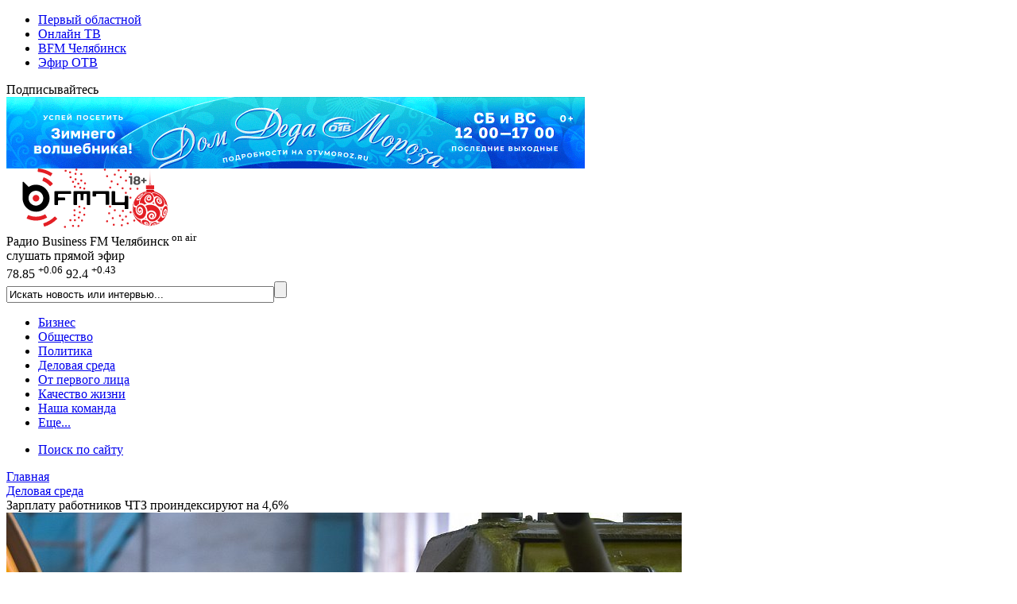

--- FILE ---
content_type: text/html; charset=UTF-8
request_url: https://bfm74.ru/delovaya-sreda/zarplatu-rabotnikov-chtz-proindeksiruyut-na-4-6/
body_size: 16100
content:
<!DOCTYPE html>
<html xmlns="http://www.w3.org/1999/xhtml" lang="ru">
<head>
		

	<link rel="shortcut icon" href="/favicon.ico" type="image/x-icon">
	<link rel="apple-touch-icon" href="/apple-touch-icon.png">
	<link rel="icon" type="image/png" sizes="32x32" href="/favicon-32x32.png">
	<link rel="icon" type="image/png" sizes="16x16" href="/favicon-16x16.png">
	<link rel="mask-icon" href="/safari-pinned-tab.svg" color="#237aaa">

	<link rel="alternate" type="application/rss+xml" title="Радио Business FM Челябинск"
		  href="/rss/"/>

	<meta name="openstat-verification" content="05c5b5cb4d8ae1fd7803ed8035438a1cd317e2c7" />
	<meta name="yandex-verification" content="6c4a2a0cd73012ab" />

	<title>Зарплату работников ЧТЗ проиндексируют на 4,6%</title>
	<meta http-equiv="Content-Type" content="text/html; charset=UTF-8" />
<meta name="keywords" content="индексация, выплаты, зарплата, заработная плата, чтз" />
<meta name="description" content="С инициативой перерасчета выступил профком предприятия" />
<link rel="canonical" href="https://bfm74.ru/delovaya-sreda/zarplatu-rabotnikov-chtz-proindeksiruyut-na-4-6/" />
<script type="text/javascript" data-skip-moving="true">(function(w, d) {var v = w.frameCacheVars = {'CACHE_MODE':'HTMLCACHE','storageBlocks':[],'dynamicBlocks':{'LkGdQn':'4e8bc68cf84a','y0XwfU':'d41d8cd98f00','XEVOpk':'cb18be08d7c6','2DJmFo':'d41d8cd98f00','ALOAcH':'d41d8cd98f00','Zg1Ab0':'d41d8cd98f00','MoecjV':'d41d8cd98f00','g8taYv':'78458027030d'},'AUTO_UPDATE':true,'AUTO_UPDATE_TTL':'120','version':'2'};var inv = false;if (v.AUTO_UPDATE === false){if (v.AUTO_UPDATE_TTL && v.AUTO_UPDATE_TTL > 0){var lm = Date.parse(d.lastModified);if (!isNaN(lm)){var td = new Date().getTime();if ((lm + v.AUTO_UPDATE_TTL * 1000) >= td){w.frameRequestStart = false;w.preventAutoUpdate = true;return;}inv = true;}}else{w.frameRequestStart = false;w.preventAutoUpdate = true;return;}}var r = w.XMLHttpRequest ? new XMLHttpRequest() : (w.ActiveXObject ? new w.ActiveXObject("Microsoft.XMLHTTP") : null);if (!r) { return; }w.frameRequestStart = true;var m = v.CACHE_MODE; var l = w.location; var x = new Date().getTime();var q = "?bxrand=" + x + (l.search.length > 0 ? "&" + l.search.substring(1) : "");var u = l.protocol + "//" + l.host + l.pathname + q;r.open("GET", u, true);r.setRequestHeader("BX-ACTION-TYPE", "get_dynamic");r.setRequestHeader("X-Bitrix-Composite", "get_dynamic");r.setRequestHeader("BX-CACHE-MODE", m);r.setRequestHeader("BX-CACHE-BLOCKS", v.dynamicBlocks ? JSON.stringify(v.dynamicBlocks) : "");if (inv){r.setRequestHeader("BX-INVALIDATE-CACHE", "Y");}try { r.setRequestHeader("BX-REF", d.referrer || "");} catch(e) {}if (m === "APPCACHE"){r.setRequestHeader("BX-APPCACHE-PARAMS", JSON.stringify(v.PARAMS));r.setRequestHeader("BX-APPCACHE-URL", v.PAGE_URL ? v.PAGE_URL : "");}r.onreadystatechange = function() {if (r.readyState != 4) { return; }var a = r.getResponseHeader("BX-RAND");var b = w.BX && w.BX.frameCache ? w.BX.frameCache : false;if (a != x || !((r.status >= 200 && r.status < 300) || r.status === 304 || r.status === 1223 || r.status === 0)){var f = {error:true, reason:a!=x?"bad_rand":"bad_status", url:u, xhr:r, status:r.status};if (w.BX && w.BX.ready && b){BX.ready(function() {setTimeout(function(){BX.onCustomEvent("onFrameDataRequestFail", [f]);}, 0);});}w.frameRequestFail = f;return;}if (b){b.onFrameDataReceived(r.responseText);if (!w.frameUpdateInvoked){b.update(false);}w.frameUpdateInvoked = true;}else{w.frameDataString = r.responseText;}};r.send();var p = w.performance;if (p && p.addEventListener && p.getEntries && p.setResourceTimingBufferSize){var e = 'resourcetimingbufferfull';var h = function() {if (w.BX && w.BX.frameCache && w.BX.frameCache.frameDataInserted){p.removeEventListener(e, h);}else {p.setResourceTimingBufferSize(p.getEntries().length + 50);}};p.addEventListener(e, h);}})(window, document);</script>


<link href="/local/templates/bfm74_2017/components/bitrix/news/materials/bitrix/news.detail/.default/style.css?16018711803566" type="text/css"  rel="stylesheet" />
<link href="/local/templates/bfm74_2017/components/bitrix/news.list/other_news/style.css?15175542601480" type="text/css"  rel="stylesheet" />
<link href="/local/templates/bfm74_2017/components/bitrix/news.list/look/style.css?15175542601501" type="text/css"  rel="stylesheet" />
<link href="/local/templates/bfm74_2017/components/bitrix/news.list/most_read/style.css?15175542601116" type="text/css"  rel="stylesheet" />
<link href="/local/templates/bfm74_2017/css/font-awesome.min.css?160319520031000" type="text/css"  data-template-style="true"  rel="stylesheet" />
<link href="/local/templates/bfm74_2017/css/owl.carousel.css?15175542601476" type="text/css"  data-template-style="true"  rel="stylesheet" />
<link href="/local/templates/bfm74_2017/css/owl.theme.css?15175542601626" type="text/css"  data-template-style="true"  rel="stylesheet" />
<link href="/local/templates/bfm74_2017/css/owl.transitions.css?15175542604476" type="text/css"  data-template-style="true"  rel="stylesheet" />
<link href="/local/templates/bfm74_2017/css/video-js.css?151755426046597" type="text/css"  data-template-style="true"  rel="stylesheet" />
<link href="/local/templates/bfm74_2017/css/jquery.fancybox3.css?151755426013110" type="text/css"  data-template-style="true"  rel="stylesheet" />
<link href="/local/templates/bfm74_2017/components/bitrix/menu/cross-domain/style.css?1517554260738" type="text/css"  data-template-style="true"  rel="stylesheet" />
<link href="/local/templates/bfm74_2017/components/bitrix/news.list/currency_informer/style.css?1517554260381" type="text/css"  data-template-style="true"  rel="stylesheet" />
<link href="/local/templates/bfm74_2017/components/bitrix/system.pagenavigation/.default/style.css?15175542602042" type="text/css"  data-template-style="true"  rel="stylesheet" />
<link href="/local/templates/bfm74_2017/components/bitrix/search.title/search_top/style.css?15175542603148" type="text/css"  data-template-style="true"  rel="stylesheet" />
<link href="/local/templates/bfm74_2017/components/bitrix/menu/main/style.css?1517554260976" type="text/css"  data-template-style="true"  rel="stylesheet" />
<link href="/local/templates/bfm74_2017/components/bitrix/breadcrumb/kroshki/style.css?1517554260741" type="text/css"  data-template-style="true"  rel="stylesheet" />
<link href="/local/templates/bfm74_2017/components/bitrix/menu/footer_menu/style.css?1517554260342" type="text/css"  data-template-style="true"  rel="stylesheet" />
<link href="/local/templates/bfm74_2017/styles.css?1532932560316" type="text/css"  data-template-style="true"  rel="stylesheet" />
<link href="/local/templates/bfm74_2017/template_styles.css?167454104910796" type="text/css"  data-template-style="true"  rel="stylesheet" />
<script type="text/javascript">if(!window.BX)window.BX={};if(!window.BX.message)window.BX.message=function(mess){if(typeof mess==='object'){for(let i in mess) {BX.message[i]=mess[i];} return true;}};</script>
<script type="text/javascript">(window.BX||top.BX).message({'JS_CORE_LOADING':'Загрузка...','JS_CORE_NO_DATA':'- Нет данных -','JS_CORE_WINDOW_CLOSE':'Закрыть','JS_CORE_WINDOW_EXPAND':'Развернуть','JS_CORE_WINDOW_NARROW':'Свернуть в окно','JS_CORE_WINDOW_SAVE':'Сохранить','JS_CORE_WINDOW_CANCEL':'Отменить','JS_CORE_WINDOW_CONTINUE':'Продолжить','JS_CORE_H':'ч','JS_CORE_M':'м','JS_CORE_S':'с','JSADM_AI_HIDE_EXTRA':'Скрыть лишние','JSADM_AI_ALL_NOTIF':'Показать все','JSADM_AUTH_REQ':'Требуется авторизация!','JS_CORE_WINDOW_AUTH':'Войти','JS_CORE_IMAGE_FULL':'Полный размер'});</script>

<script type="text/javascript" src="/bitrix/js/main/core/core.js?1669701831488274"></script>

<script>BX.setJSList(['/bitrix/js/main/core/core_ajax.js','/bitrix/js/main/core/core_promise.js','/bitrix/js/main/polyfill/promise/js/promise.js','/bitrix/js/main/loadext/loadext.js','/bitrix/js/main/loadext/extension.js','/bitrix/js/main/polyfill/promise/js/promise.js','/bitrix/js/main/polyfill/find/js/find.js','/bitrix/js/main/polyfill/includes/js/includes.js','/bitrix/js/main/polyfill/matches/js/matches.js','/bitrix/js/ui/polyfill/closest/js/closest.js','/bitrix/js/main/polyfill/fill/main.polyfill.fill.js','/bitrix/js/main/polyfill/find/js/find.js','/bitrix/js/main/polyfill/matches/js/matches.js','/bitrix/js/main/polyfill/core/dist/polyfill.bundle.js','/bitrix/js/main/core/core.js','/bitrix/js/main/polyfill/intersectionobserver/js/intersectionobserver.js','/bitrix/js/main/lazyload/dist/lazyload.bundle.js','/bitrix/js/main/polyfill/core/dist/polyfill.bundle.js','/bitrix/js/main/parambag/dist/parambag.bundle.js']);
</script>
<script type="text/javascript">(window.BX||top.BX).message({'LANGUAGE_ID':'ru','FORMAT_DATE':'DD.MM.YYYY','FORMAT_DATETIME':'DD.MM.YYYY HH:MI:SS','COOKIE_PREFIX':'BITRIX_SM','SERVER_TZ_OFFSET':'18000','UTF_MODE':'Y','SITE_ID':'s4','SITE_DIR':'/'});</script>


<script type="text/javascript" src="/bitrix/js/ui/dexie/dist/dexie3.bundle.js?1663984293188902"></script>
<script type="text/javascript" src="/bitrix/js/main/core/core_ls.js?161666835710430"></script>
<script type="text/javascript" src="/bitrix/js/main/core/core_fx.js?161666835816888"></script>
<script type="text/javascript" src="/bitrix/js/main/core/core_frame_cache.js?166398409917069"></script>
<meta property="og:image" content="https://media-1obl-ru.storage.yandexcloud.net/resize_cache/1078916/83132dad08c79bfbcc1d891fdcdbb658/iblock/d84/d84cd2899cc4c91d6b9b6990ac4d522c/e3bafece494ea76ae7d935ad5feef77a.jpg" />
<meta property="og:image:width" content="1024" />
<meta property="og:image:height" content="768" />
<meta property="og:title" content="Зарплату работников ЧТЗ проиндексируют на 4,6%" />
<meta property="og:description" content="С инициативой перерасчета выступил профком предприятия" />
<meta property="og:url" content="https://bfm74.ru/delovaya-sreda/zarplatu-rabotnikov-chtz-proindeksiruyut-na-4-6/" />
<meta property="og:type" content="article" />



<script type="text/javascript" src="/local/templates/bfm74_2017/js/jquery-3.1.1.min.js?151755426086709"></script>
<script type="text/javascript" src="/local/templates/bfm74_2017/js/jquery.lazy.min.js?15356663405023"></script>
<script type="text/javascript" src="/local/templates/bfm74_2017/js/jquery.lazyload.min.js?15175542603381"></script>
<script type="text/javascript" src="/local/templates/bfm74_2017/js/main.js?16018716003138"></script>
<script type="text/javascript" src="/local/templates/bfm74_2017/js/jquery.stickyelement.min.js?15175542604258"></script>
<script type="text/javascript" src="/local/templates/bfm74_2017/js/owl.carousel.min.js?151755426023890"></script>
<script type="text/javascript" src="/local/templates/bfm74_2017/js/video.js?1517554260426939"></script>
<script type="text/javascript" src="/local/templates/bfm74_2017/js/videojs-contrib-hls.min.js?1517554260168144"></script>
<script type="text/javascript" src="/local/templates/bfm74_2017/js/video-lang.js?15175542602035"></script>
<script type="text/javascript" src="/local/templates/bfm74_2017/js/jquery.fancybox3.min.js?151755426041834"></script>
<script type="text/javascript" src="/bitrix/components/bitrix/search.title/script.js?16166684239847"></script>
<script type="text/javascript" src="/local/templates/bfm74_2017/components/bitrix/news/materials/bitrix/news.detail/.default/script.js?1571031420288"></script>
<script type="text/javascript">var _ba = _ba || []; _ba.push(["aid", "9f027da80943221947284008c748b90f"]); _ba.push(["host", "bfm74.ru"]); (function() {var ba = document.createElement("script"); ba.type = "text/javascript"; ba.async = true;ba.src = (document.location.protocol == "https:" ? "https://" : "http://") + "bitrix.info/ba.js";var s = document.getElementsByTagName("script")[0];s.parentNode.insertBefore(ba, s);})();</script>



				
    
	


	
				

				

		

    <script>window.yaContextCb = window.yaContextCb || []</script>
    <script src="https://yandex.ru/ads/system/context.js" async></script>


	<link rel="shortcut icon" href="/favicon.ico" type="image/x-icon">

</head>
<body>

<div class="crossdomain-menu-line container-black">
	<div class="container-in container-black">
		<div class="f-left">
			<div id="bxdynamic_LkGdQn_start" style="display:none"></div>
<ul class="cross-domain-menu">

			<li><a href="https://www.1obl.ru">Первый областной</a></li>
		
			<li><a href="https://1obl.tv">Онлайн ТВ</a></li>
		
			<li><a href="/" class="cdm-selected">BFM Челябинск</a></li>
		
			<li><a href="https://www.1obl.ru/otv-online/">Эфир ОТВ</a></li>
		

</ul>
<div id="bxdynamic_LkGdQn_end" style="display:none"></div>		</div>
		<div class="f-right">
			<div class="our-social-group">

				<div class="osg-text">
					Подписывайтесь
				</div>

				<div class="osg-link">

					
					<a href="https://vk.com/bfm_74" target="_blank" title="ВКонтакте" class="osg-active-vk">
						<i class="fa fa-vk f-s-23" aria-hidden="true"></i>
					</a>

										<a href="https://t.me/bfm74" target="_blank" title="Telegram" class="osg-active-tg">
						<i class="fa fa-telegram" aria-hidden="true"></i>
					</a>

					
				</div>

			</div>
		</div>
		<div class="clear"></div>
	</div>
</div>

<div class="head-cont-block">
	<div class="container-in marg-t-10">
		<div class="f-left">
			<div id="bxdynamic_y0XwfU_start" style="display:none"></div><div id="bxdynamic_y0XwfU_end" style="display:none"></div>

		</div>

		<div class="f-right">
            <!--AdFox START-->
            <!--yandex_ro1obl-->
            <!--Площадка: 1obl.ru / Все страницы / Баннер в шапке 728х90-->
            <!--Категория: <не задана>-->
            <!--Тип баннера: 728х90-->
            <div id="adfox_16684071180537346"></div>
            <script>
                window.yaContextCb.push(()=>{
                    Ya.adfoxCode.create({
                        ownerId: 291343,
                        containerId: 'adfox_16684071180537346',
                        params: {
                            p1: 'cwgnl',
                            p2: 'hiuu'
                        }
                    })
                })
            </script>

        </div>

		<div class="clear"></div>

	</div>
</div>

<div class="head-cont-block">
	<div class="container-in marg-t-10">
		<div class="container-block">

			<div class="head-top-block">
				<div class="logo-block f-left">
					<a href="/"><img src="/local/templates/bfm74_2017/images/logo_15_12_25.svg" width="273" alt="На главную"></a>
									</div>


				<div class="f-left listen-air">
					<div class="f-left listen-air-icon">
						<i class="fa fa-play" aria-hidden="true" id="bfm-live-play"></i>
						<i class="fa fa-pause" aria-hidden="true" id="bfm-live-pause"></i>
					</div>
					<div class="f-right">
						<div class="listen-air-title">Радио Business FM Челябинск<sup>&nbsp;</sup><sup class="blink_air">on air</sup></div>
						<div class="listen-air-subtitle"><span class="air-listen">слушать</span> прямой эфир</div>
					</div>
					<div class="clear"></div>
				</div>

				<div class="f-right">

					<div class="cur-brent-informer">

						<div class="currency-widget-list">


					<span class="currency-widget-item" id="bx_3218110189_172706">

<span class="currency-widget-item-name">
<i class="fa fa-usd" aria-hidden="true"></i>
</span>

<span class="currency-widget-item-value">
78.85</span>
									<sup class="currency-widget-item-delta delta-plus">
+0.06</sup>

</span>
					<span class="currency-widget-item" id="bx_3218110189_172707">

<span class="currency-widget-item-name">
<i class="fa fa-eur" aria-hidden="true"></i>
</span>

<span class="currency-widget-item-value">
92.4</span>
									<sup class="currency-widget-item-delta delta-plus">
+0.43</sup>

</span>
	
	
</div>


						


						<div class="clear"></div>
					</div>


					<div class="small-search">

							<div id="title-search">
	<form action="/search/index.php">
		<input class="input" id="title-search-input" type="text" name="q" value="Искать новость или интервью..." onblur="if(this.value=='') this.value='Искать новость или интервью...';" onfocus="if(this.value=='Искать новость или интервью...') this.value='';" size="40" maxlength="50" autocomplete="off" /><input class="submit" name="s" type="submit" value="" />
	</form>
	</div>
<script>
	BX.ready(function(){
		new JCTitleSearch({
			'AJAX_PAGE' : '/delovaya-sreda/zarplatu-rabotnikov-chtz-proindeksiruyut-na-4-6/',
			'CONTAINER_ID': 'title-search',
			'INPUT_ID': 'title-search-input',
			'MIN_QUERY_LEN': 2
		});
	});
</script>

					</div>

				</div>
				<div class="clear"></div>
			</div>


			<div class="head-menu-block">
				<div id="bxdynamic_XEVOpk_start" style="display:none"></div>

	

	<ul class="main-menu">

												<li><a href="/biznes/">Бизнес</a></li>
					

												<li><a href="/obshchestvo/">Общество</a></li>
					

												<li><a href="/politika/">Политика</a></li>
					

												<li><a href="/delovaya-sreda/" class="selected">Деловая среда</a></li>
					

												<li><a href="/ot-pervogo-litsa/">От первого лица</a></li>
					

												<li><a href="/kachestvo-zhizni/">Качество жизни</a></li>
					

												<li><a href="/nasha-komanda/">Наша команда</a></li>
					

					

		
					<li>
									<a href="javascript:void(0);" class="show-more-menu">Еще...<i class="fa fa-caret-down str-down str-more" aria-hidden="true"></i><i class="fa fa-caret-up str-up str-more" aria-hidden="true"></i></a>
							</li>


		
	</ul>

			<ul class="main-menu main-menu-more marg-t-10">
													<li><a href="/search/">Поиск по сайту</a></li>
											</ul>
	<div id="bxdynamic_XEVOpk_end" style="display:none"></div>			</div>
		</div>
	</div>
</div>


	<link href="/bitrix/css/main/font-awesome.css?161666843428777" type="text/css" rel="stylesheet" />
<div class="container-in"><div class="bx-breadcrumb" itemscope itemtype="http://schema.org/BreadcrumbList">
				<div class="bx-breadcrumb-item" id="bx_breadcrumb_0" itemprop="itemListElement" itemscope itemtype="http://schema.org/ListItem">
					
					<a href="https://www.bfm74.ru/" title="Главная" itemprop="item">
						<span itemprop="name">Главная</span>
					</a>
					<meta itemprop="position" content="1" />
				</div>
				<div class="bx-breadcrumb-item" id="bx_breadcrumb_1" itemprop="itemListElement" itemscope itemtype="http://schema.org/ListItem">
					<i class="fa fa-angle-right"></i>
					<a href="https://www.bfm74.ru/delovaya-sreda/" title="Деловая среда" itemprop="item">
						<span itemprop="name">Деловая среда</span>
					</a>
					<meta itemprop="position" content="2" />
				</div>
				<div class="bx-breadcrumb-item" itemprop="itemListElement" itemscope itemtype="http://schema.org/ListItem">
					<i class="fa fa-angle-right"></i>
					<span itemid="https://bfm74.ru/delovaya-sreda/zarplatu-rabotnikov-chtz-proindeksiruyut-na-4-6/" itemtype="http://schema.org/Thing" itemscope itemprop="item" > 
					<span itemprop="name">Зарплату работников ЧТЗ проиндексируют на 4,6%</span>
					</span>
					<meta itemprop="position" content="3" />
					
				</div><div style="clear:both"></div></div></div>

<div class="main-cont-block marg-t-10">



<div class="container-in st-block">
	<div class="center-block sticky_column">
		

   
<div id="owl-demo" class="owl-carousel owl-theme" itemscope itemtype="http://schema.org/NewsArticle">


	<div class="news-detail-picture item">

		<meta itemprop="datePublished" content="2022-01-31T10:16:37+05:00"/>
		<meta itemprop="dateModified" content="2022-01-31T10:19:37+05:00"/>
		<meta itemscope itemprop="mainEntityOfPage" itemType="https://schema.org/WebPage"
			  itemid="https://bfm74.ru/delovaya-sreda/zarplatu-rabotnikov-chtz-proindeksiruyut-na-4-6/" content="https://bfm74.ru/delovaya-sreda/zarplatu-rabotnikov-chtz-proindeksiruyut-na-4-6/"/>

		<div itemprop="publisher" itemscope itemtype="https://schema.org/Organization" class="hidden-block">

			<div itemprop="logo" itemscope itemtype="https://schema.org/ImageObject">
				<meta itemprop="url"
					  content="https://www.bfm74.ru/local/templates/bfm74_2017/images/logo_amp.png">
				<meta itemprop="width" content="290">
				<meta itemprop="height" content="60">
			</div>

			<meta itemprop="name" content="БФМ74">
		</div>

				<div itemprop="image" itemscope itemtype="https://schema.org/ImageObject">
			<img
					src="https://media-1obl-ru.storage.yandexcloud.net/resize_cache/1078916/fa36076b6cf6ff4ae34bb2e7736f3e39/iblock/d84/d84cd2899cc4c91d6b9b6990ac4d522c/e3bafece494ea76ae7d935ad5feef77a.jpg"
					width="850"
					height="478"
					alt="Зарплату работников ЧТЗ проиндексируют на 4,6%"
					title="Зарплату работников ЧТЗ проиндексируют на 4,6%"
			/>

			<meta itemprop="url" content="https://www.bfm74.ruhttps://media-1obl-ru.storage.yandexcloud.net/resize_cache/1078916/fa36076b6cf6ff4ae34bb2e7736f3e39/iblock/d84/d84cd2899cc4c91d6b9b6990ac4d522c/e3bafece494ea76ae7d935ad5feef77a.jpg">
			<meta itemprop="width" content="850">
			<meta itemprop="height" content="478">
		</div>

		<div class="news-detail-text-block">
			<div class="news-detail-text-block-inner">

				<div class="news-detail-date">31.01.2022
											&nbsp;&nbsp;|&nbsp;&nbsp;<a itemprop="genre"
													href="/delovaya-sreda/">Деловая среда</a>
					

					<div class="f-right" itemprop="author" itemscope itemtype="http://schema.org/Person">
													Автор:&nbsp;<span
									itemprop="author"><a href="/nasha-komanda/tamara-fedotova/">Тамара Федотова</a></span>
											</div>


					<div class="clear"></div>
				</div>

				<h1 itemprop="headline">Зарплату работников ЧТЗ проиндексируют на 4,6%</h1>
				<div itemprop="description" class="news-detail-preview-text">С инициативой перерасчета выступил профком предприятия</div>
			</div>
		</div>
	</div>

	</div>

<script>
	$(document).ready(function () {

		$("#owl-demo").owlCarousel({

			navigation: true, // показывать кнопки next и prev

			slideSpeed: 300,
			paginationSpeed: 400,

			items: 1,
			itemsDesktop: false,
			itemsDesktopSmall: false,
			itemsTablet: false,
			itemsMobile: false,
			pagination: false,
			navigationText: [
				"<i class='fa fa-chevron-left'></i>",
				"<i class='fa fa-chevron-right'></i>"
			]

		});

	});
</script>


<div class="container-block">


	
	
	<div class="news-detail-text" itemprop="articleBody">

					<div class="news-detail-link-element">
				<div class="news-detail-see-also">Читайте также:</div>

									<a href="/delovaya-sreda/chelyabinskogo-postavshchika-oshtrafovali-na-500-tys-rubley-za-vzyatku-mmz/">Челябинского поставщика оштрафовали на 500 тыс. рублей за взятку ММЗ</a>				
			</div>
		
		
		<p style="text-align: justify;">
	На&nbsp;ООО «Челябинский тракторный завод» зарплату работников проиндексируют на&nbsp;4,6%. Перерасчет произведут в&nbsp;период с&nbsp;1&nbsp;апреля 2021 года по&nbsp;31&nbsp;декабря 2022-го. С&nbsp;инициативой об&nbsp;индексации заработных плат выступил профком управления отгрузки предприятия. Информацию сообщает пресс-служба федерации профсоюзов Челябинской области.
</p>
<p style="text-align: justify;">
 <span class="quote_text">«После обращения сотрудников была собрана комиссия по&nbsp;трудовым спорам. Комиссия обязала генерального директора АО&nbsp;„УВЗ-ТРАНС“ (управляющей организации ООО „ЧТЗ“) Андрея Абакумова произвести индексацию заработной платы с&nbsp;1&nbsp;апреля 2021 года и&nbsp;выплатить ее&nbsp;в&nbsp;полном размере вместе с&nbsp;расчетом за&nbsp;январь 2022&nbsp;года»,&nbsp;<b>— уточняют в&nbsp;пресс-службе федерации профсоюзов региона.</b></span>
</p>
<p style="text-align: justify;">
	 Руководство ЧТЗ выпустило приказ об&nbsp;индексации заработных плат сотрудников через увеличение тарифных ставок и&nbsp;окладов, начиная с&nbsp;1&nbsp;января 2022&nbsp;года. Зарплату будут начислять с&nbsp;учетом производственной индексации. Пересчитанную разницу в&nbsp;заработной плате с&nbsp;апреля 2021-го по&nbsp;декабрь 2022-го выплатят бывшим и&nbsp;действующим работникам в&nbsp;качестве дополнительной выплаты до&nbsp;1&nbsp;марта 2022&nbsp;года.
</p>

		<div class="news-photo-line">

							<b>Фото:</b>&nbsp;Челябинский обзор					</div>
	</div>


    <div class="info infoPrimary text-center fontSize120p mt-4">
        <a href="https://t.me/bfm74" target="_blank">Подписывайтесь</a> на telegram-канал Bfm74.ru,<br>чтобы не пропустить новости и аналитику от экспертов
    </div>

	
	
    <div class="marg-t-10">
        <!--AdFox START-->
        <!--yandex_ro1obl-->
        <!--Площадка: 1obl.ru / Все страницы / После текста новости (?)-->
        <!--Категория: <не задана>-->
        <!--Тип баннера: 728х90-->
        <div id="adfox_166840719679055706"></div>
        <script>
            window.yaContextCb.push(()=>{
                Ya.adfoxCode.create({
                    ownerId: 291343,
                    containerId: 'adfox_166840719679055706',
                    params: {
                        p1: 'cwhhg',
                        p2: 'hiuu'
                    }
                })
            })
        </script>

    </div>

	<div class="marg-t-10">
		<div id="bxdynamic_2DJmFo_start" style="display:none"></div><div id="bxdynamic_2DJmFo_end" style="display:none"></div>
	<div class="marg-b-10" style="text-align:center;">
		<!-- Yandex.RTB R-A-291160-2 -->
<div id="yandex_rtb_R-A-291160-2"></div>
<script type="text/javascript">
	(function(w, d, n, s, t) {
		w[n] = w[n] || [];
		w[n].push(function() {
			Ya.Context.AdvManager.render({
				blockId: "R-A-291160-2",
				renderTo: "yandex_rtb_R-A-291160-2",
				async: true
			});
		});
		t = d.getElementsByTagName("script")[0];
		s = d.createElement("script");
		s.type = "text/javascript";
		s.src = "//an.yandex.ru/system/context.js";
		s.async = true;
		t.parentNode.insertBefore(s, t);
	})(this, this.document, "yandexContextAsyncCallbacks");
</script>	</div>

	</div>

</div>





				
				<div class="container-block pad-10 marg-t-10 center-text">
            Знаете о произошедшем больше или есть, что рассказать? <a href="mailto:1obl@1obl.ru">Напишите нам</a> или позвоните телефону <b>+7-902-603-60-40</b>
		</div>

		
			
		



		<div class="title-block marg-t-10">
			<h2>Это интересно</h2>
		</div>

		<div class="container-block no-pad-right marg-b-10 no-pad-bottom">

			<div id="smi_teaser_10963">
			</div>

			<script type="text/JavaScript">
				(function () {
					var sm = document.createElement("script");
					sm.type = "text/javascript";
					sm.async = true;
					sm.src = "//jsn.24smi.net/4/5/10963.js";
					var s = document.getElementsByTagName("script")[0];
					s.parentNode.insertBefore(sm, s);
				})();
			</script>
		</div>


		<div id="bxdynamic_ALOAcH_start" style="display:none"></div><div id="bxdynamic_ALOAcH_end" style="display:none"></div>
	<div class="marg-b-10" style="text-align:center;">
		<!-- Yandex.RTB R-A-291160-1 -->
<div id="yandex_rtb_R-A-291160-1"></div>
<script type="text/javascript">
	(function(w, d, n, s, t) {
		w[n] = w[n] || [];
		w[n].push(function() {
			Ya.Context.AdvManager.render({
				blockId: "R-A-291160-1",
				renderTo: "yandex_rtb_R-A-291160-1",
				async: true
			});
		});
		t = d.getElementsByTagName("script")[0];
		s = d.createElement("script");
		s.type = "text/javascript";
		s.src = "//an.yandex.ru/system/context.js";
		s.async = true;
		t.parentNode.insertBefore(s, t);
	})(this, this.document, "yandexContextAsyncCallbacks");
</script>	</div>


		

<div class="title-block marg-t-10">
	<h2>Последние материалы</h2>
</div>

<div class="container-block no-pad-right marg-b-10 no-pad-bottom">
		

		
		<a href="/biznes/v-chelyabinskoy-oblasti-vyros-spros-biznesa-na-podrabotku-v-obshchepite-na-49/">
			<div class="material-list-item" id="bx_651765591_1129994">

				
				<img
						src="https://media-1obl-ru.storage.yandexcloud.net/resize_cache/2172661/c2f91a5a0efa0f250e08fa4f6a61a0c1/iblock/57a/57a83ad1a19a2acbd56dd6450a81ec14/93498d866ad5e2a87e8dccf50de8e8bf.jpg"
						width="270"
						height="152"
						alt="В Челябинской области вырос спрос бизнеса на подработку в общепите на 49%"
						title="В Челябинской области вырос спрос бизнеса на подработку в общепите на 49%"
				/>
				<div class="material-list-date">сегодня в 16:42</div>

				<div class="has-media material-list-has-media">
																			</div>



				<div class="material-list-text-block">
					<div class="material-list-text">В Челябинской области вырос спрос бизнеса на подработку в общепите на 49%</div>
				</div>

			</div>
		</a>

	

		
		<a href="/obshchestvo/v-chelyabinsk-dostavleny-novye-kompleksy-dlya-stroitelstva-metrotrama/">
			<div class="material-list-item" id="bx_651765591_1129885">

				
				<img
						src="https://media-1obl-ru.storage.yandexcloud.net/resize_cache/2172474/c2f91a5a0efa0f250e08fa4f6a61a0c1/iblock/318/318060558af977f113dc8e3da50f790b/3bce02b23d2c0f75af5ebb0f53c73e56.jpg"
						width="270"
						height="152"
						alt="В Челябинск доставлены новые комплексы для строительства метротрама"
						title="В Челябинск доставлены новые комплексы для строительства метротрама"
				/>
				<div class="material-list-date">сегодня в 13:43</div>

				<div class="has-media material-list-has-media">
																			</div>



				<div class="material-list-text-block">
					<div class="material-list-text">В Челябинск доставлены новые комплексы для строительства метротрама</div>
				</div>

			</div>
		</a>

	

		
		<a href="/delovaya-sreda/chelyabinskie-priborostroiteli-vypustili-desyatitysyachnyy-raskhodomer/">
			<div class="material-list-item" id="bx_651765591_1129852">

				
				<img
						src="https://media-1obl-ru.storage.yandexcloud.net/resize_cache/2172434/c2f91a5a0efa0f250e08fa4f6a61a0c1/iblock/da9/da9bc8952c4952b5581a996b69bc98e0/6ab726872a9fb8c6a28872b53fba7664.jpg"
						width="270"
						height="152"
						alt="Челябинские приборостроители выпустили десятитысячный расходомер"
						title="Челябинские приборостроители выпустили десятитысячный расходомер"
				/>
				<div class="material-list-date">сегодня в 12:20</div>

				<div class="has-media material-list-has-media">
																			</div>



				<div class="material-list-text-block">
					<div class="material-list-text">Челябинские приборостроители выпустили десятитысячный расходомер</div>
				</div>

			</div>
		</a>

	

		
		<a href="/biznes/zhk-zarucheynyy-postroyat-vozle-razvyazki-na-ulitse-rossiyskoy-v-chelyabinske/">
			<div class="material-list-item" id="bx_651765591_1129821">

				
				<img
						src="https://media-1obl-ru.storage.yandexcloud.net/resize_cache/2172406/c2f91a5a0efa0f250e08fa4f6a61a0c1/iblock/1c2/1c2e6dc2985e32c45c75464f881083e1/f4bee4b60e35e648b7f7359219ee2025.jpeg"
						width="270"
						height="152"
						alt="ЖК «Заручейный» построят возле развязки на улице Российской в Челябинске"
						title="ЖК «Заручейный» построят возле развязки на улице Российской в Челябинске"
				/>
				<div class="material-list-date">сегодня в 11:18</div>

				<div class="has-media material-list-has-media">
																			</div>



				<div class="material-list-text-block">
					<div class="material-list-text">ЖК «Заручейный» построят возле развязки на улице Российской в Челябинске</div>
				</div>

			</div>
		</a>

	

		
		<a href="/biznes/v-chelyabinske-uspeshno-protestirovali-dvigatel-dlya-vysokoskorostnykh-poezdov/">
			<div class="material-list-item" id="bx_651765591_1129784">

				
				<img
						src="https://media-1obl-ru.storage.yandexcloud.net/resize_cache/2172359/c2f91a5a0efa0f250e08fa4f6a61a0c1/iblock/617/6174808b4392a232890c1829a8ec1136/4563defb93d9ac6186577882a3c4e219.jpg"
						width="270"
						height="152"
						alt="В Челябинске успешно протестировали двигатель для высокоскоростных поездов"
						title="В Челябинске успешно протестировали двигатель для высокоскоростных поездов"
				/>
				<div class="material-list-date">сегодня в 10:20</div>

				<div class="has-media material-list-has-media">
																			</div>



				<div class="material-list-text-block">
					<div class="material-list-text">В Челябинске успешно протестировали двигатель для высокоскоростных поездов</div>
				</div>

			</div>
		</a>

	

		
		<a href="/delovaya-sreda/v-chelyabinskoy-oblasti-podesheveli-avtomobili-s-probegom/">
			<div class="material-list-item" id="bx_651765591_1129649">

				
				<img
						src="https://media-1obl-ru.storage.yandexcloud.net/resize_cache/2172096/c2f91a5a0efa0f250e08fa4f6a61a0c1/iblock/9d1/9d13318ee7eedd6d4372ed9c8437f9e8/49776c731d40b6c2adfe59a2a514dffa.jpg"
						width="270"
						height="152"
						alt="В Челябинской области за 2025 год подешевели автомобили с пробегом"
						title="В Челябинской области за 2025 год подешевели автомобили с пробегом"
				/>
				<div class="material-list-date">вчера в 17:34</div>

				<div class="has-media material-list-has-media">
																			</div>



				<div class="material-list-text-block">
					<div class="material-list-text">В Челябинской области за 2025 год подешевели автомобили с пробегом</div>
				</div>

			</div>
		</a>

	
	<div class="clear"></div>

	</div>

		<div id="bxdynamic_Zg1Ab0_start" style="display:none"></div><div id="bxdynamic_Zg1Ab0_end" style="display:none"></div>
	<div class="marg-b-10" style="text-align:center;">
		<!-- Yandex.RTB R-A-291160-3 -->
<div id="yandex_rtb_R-A-291160-3"></div>
<script type="text/javascript">
	(function(w, d, n, s, t) {
		w[n] = w[n] || [];
		w[n].push(function() {
			Ya.Context.AdvManager.render({
				blockId: "R-A-291160-3",
				renderTo: "yandex_rtb_R-A-291160-3",
				async: true
			});
		});
		t = d.getElementsByTagName("script")[0];
		s = d.createElement("script");
		s.type = "text/javascript";
		s.src = "//an.yandex.ru/system/context.js";
		s.async = true;
		t.parentNode.insertBefore(s, t);
	})(this, this.document, "yandexContextAsyncCallbacks");
</script>	</div>


	</div>

	<div class="right-block sticky_column">

		<!--AdFox START-->
<!--yandex_ro1obl-->
<!--Площадка: 1obl.ru / * / *-->
<!--Тип баннера: 240x400-->
<!--Расположение: середина страницы-->
<div id="adfox_166727745111299810" class="mb-2"></div>
<script>
	window.yaContextCb.push(()=>{
		Ya.adfoxCode.create({
			ownerId: 291343,
			containerId: 'adfox_166727745111299810',
			params: {
				pp: 'h',
				ps: 'dkbv',
				p2: 'hiut'
			}
		})
	})
</script>

		
		

<!--AdFox START-->
<!--yandex_ro1obl-->
<!--Площадка: 1obl.ru / Все страницы 1.1 / 2 сквозной правый блок-->
<!--Категория: <не задана>-->
<!--Тип баннера: 240x400-->
<div id="adfox_166909772874249369" class="mb-2"></div>
<script>
    window.yaContextCb.push(()=>{
        Ya.adfoxCode.create({
            ownerId: 291343,
            containerId: 'adfox_166909772874249369',
            params: {
                p1: 'cwjzc',
                p2: 'hiut'
            }
        })
    })
</script>

		

		

	<a href="https://1obl.tv/live/" class="no-underline" target="_blank">
		<div class="title-block">
			<h2>«Онлайн ТВ». LIVE</h2>
		</div>
	</a>

	<div class="marg-b-10">
					
			
						<a href="https://1obl.tv/live/sport/khl-avtomobilist-vs-traktor-14-01-26/" class="no_underline" >

				<div class="look-small-block">
					<div id="bx_1373509569_1129473" class="look-item-small">

						<img
								data-original="https://media-1obl-ru.storage.yandexcloud.net/resize_cache/2171906/c2d49929aebb52ed4d5117f651e116e1/iblock/517/5179c760d11e8aeb0721097e0bd4ba0c/581e193574d0407406fb2a5e2fd58abf.jpg"
								src="https://media-1obl-ru.storage.yandexcloud.net/resize_cache/2171906/c2d49929aebb52ed4d5117f651e116e1/iblock/517/5179c760d11e8aeb0721097e0bd4ba0c/581e193574d0407406fb2a5e2fd58abf.jpg"
								width="336"
								height="189"
								alt="КХЛ: «Автомобилист» Екатеринбург VS «Трактор» Челябинск"
								title="КХЛ: «Автомобилист» Екатеринбург VS «Трактор» Челябинск"
								class="lazy"
						/>

						
						<div class="look-text-block-small">
							<div class="look-date-small">14.01.2026 в 18:50																	&nbsp;&nbsp;|&nbsp;&nbsp;<span
											class="upper">Спорт</span>
															</div>
							<div class="look-name-small">КХЛ: «Автомобилист» Екатеринбург VS «Трактор» Челябинск</div>
						</div>

					</div>
				</div>
			</a>

			</div>


		
		

	<a href="https://www.1obl.ru/" class="no-underline" target="_blank">
		<div class="title-block">
			<h2>Читайте на 1obl.ru</h2>
		</div>
	</a>

<div class="container-block marg-b-10 mp-readmore-parent">

	<a href="https://www.1obl.ru/news/sport/zhurnalistu-soyti-s-distantsii-ne-smertelno-a-dlya-sportsmena-tragediya/"  target="_blank" >
		<div class="mp-readmore-other mp-readmore-other1" id="bx_3485106786_694772">

			
			<div class="mp-readmore-other-image f-left">
				<img
						src="https://media-1obl-ru.storage.yandexcloud.net/resize_cache/1078883/d937ac5602c31c39200c6b6cddcca59f/iblock/903/90331de63806e1cc6eb281d18e6a107c/50a84307edbddb90c87ec2c889f07b24.jpg"
						width="130"
						height="73"
						alt="Журналисту сойти с дистанции — не смертельно, а для спортсмена — трагедия"
						title="Журналисту сойти с дистанции — не смертельно, а для спортсмена — трагедия"
				/>
				<div class="mp-readmore-other-date">31.01.2022</div>

				<div class="has-media mp-readmore-other-has-media">
																			</div>

			</div>


			<div class="mp-readmore-other-text-block f-left">
				<div class="mp-readmore-other-text">Журналисту сойти с дистанции — не смертельно, а для спортсмена — трагедия</div>
			</div>

			<div class="clear"></div>
		</div>
	</a>

  

	<a href="https://www.1obl.ru/news/o-lyudyakh/studenty-yuurgu-v-novom-semestre-budut-uchitsya-ochno/"  target="_blank" >
		<div class="mp-readmore-other mp-readmore-other2" id="bx_3485106786_694687">

			
			<div class="mp-readmore-other-image f-left">
				<img
						src="https://media-1obl-ru.storage.yandexcloud.net/resize_cache/1078809/d937ac5602c31c39200c6b6cddcca59f/iblock/85a/85a26c09aca2a5f1c0e34a5128d6f1c7/daf727933d7663c2a45122b87ff38bdf.jpg"
						width="130"
						height="73"
						alt="Студенты ЮУрГУ в новом семестре будут учиться очно"
						title="Студенты ЮУрГУ в новом семестре будут учиться очно"
				/>
				<div class="mp-readmore-other-date">29.01.2022</div>

				<div class="has-media mp-readmore-other-has-media">
																			</div>

			</div>


			<div class="mp-readmore-other-text-block f-left">
				<div class="mp-readmore-other-text">Студенты ЮУрГУ в новом семестре будут учиться очно</div>
			</div>

			<div class="clear"></div>
		</div>
	</a>

  

	<a href="https://www.1obl.ru/news/koronavirus/v-chelyabinskoy-oblasti-eshche-2484-cheloveka-zaboleli-koronavirusom-za-sutki/"  target="_blank" >
		<div class="mp-readmore-other mp-readmore-other3" id="bx_3485106786_694671">

			
			<div class="mp-readmore-other-image f-left">
				<img
						src="https://media-1obl-ru.storage.yandexcloud.net/resize_cache/1078797/d937ac5602c31c39200c6b6cddcca59f/iblock/c0f/c0fde9f5484120cad5c405abf60a530b/7358cc64e4522ba9375b0c9e7348c86d.jpg"
						width="130"
						height="73"
						alt="В Челябинской области еще 2484 человека заболели коронавирусом за сутки"
						title="В Челябинской области еще 2484 человека заболели коронавирусом за сутки"
				/>
				<div class="mp-readmore-other-date">29.01.2022</div>

				<div class="has-media mp-readmore-other-has-media">
																			</div>

			</div>


			<div class="mp-readmore-other-text-block f-left">
				<div class="mp-readmore-other-text">В Челябинской области еще 2484 человека заболели коронавирусом за сутки</div>
			</div>

			<div class="clear"></div>
		</div>
	</a>

  

<div class="clear"></div>
</div>

<!--AdFox START-->
<!--yandex_ro1obl-->
<!--Площадка: 1obl.ru / Все страницы 1.2 / 3 Сквозной правый блок-->
<!--Категория: <не задана>-->
<!--Тип баннера: 240x400-->
<div id="adfox_166910251916633991" class="mb-2"></div>
<script>
    window.yaContextCb.push(()=>{
        Ya.adfoxCode.create({
            ownerId: 291343,
            containerId: 'adfox_166910251916633991',
            params: {
                p1: 'cwjzz',
                p2: 'hiut'
            }
        })
    })
</script>


		
		

	<a href="https://www.1obl.ru/tv/" class="no-underline" target="_blank">
		<div class="title-block">
			<h2>В эфире ОТВ</h2>
		</div>
	</a>

	<div class="marg-b-10">
					
			
						<a href="https://www.1obl.ru/video/obzor-sportivnykh-sobytiy-ot-01-02-2022/" class="no_underline"  target="_blank" >

				<div class="look-small-block">
					<div id="bx_3099439860_695630" class="look-item-small">

						<img
								data-original="https://media-1obl-ru.storage.yandexcloud.net/resize_cache/1079761/c2d49929aebb52ed4d5117f651e116e1/iblock/6db/6db053bcf10377308fc7846081d70ac5/801c9267f755dfbf69fe52e907727348.jpg"
								src="https://media-1obl-ru.storage.yandexcloud.net/resize_cache/1079761/c2d49929aebb52ed4d5117f651e116e1/iblock/6db/6db053bcf10377308fc7846081d70ac5/801c9267f755dfbf69fe52e907727348.jpg"
								width="336"
								height="189"
								alt="Обзор спортивных событий от 01.02.2022"
								title="Обзор спортивных событий от 01.02.2022"
								class="lazy"
						/>

						
						<div class="look-text-block-small">
							<div class="look-date-small">01.02.2022															</div>
							<div class="look-name-small">Обзор спортивных событий от 01.02.2022</div>
						</div>

					</div>
				</div>
			</a>

			</div>


		<div id="bxdynamic_MoecjV_start" style="display:none"></div><div id="bxdynamic_MoecjV_end" style="display:none"></div>
	<div class="marg-b-10" style="text-align:center; background-color: #FFFFFF;">
		<!-- Yandex.RTB R-A-291160-8 -->
<div id="yandex_rtb_R-A-291160-8"></div>
<script type="text/javascript">
	(function(w, d, n, s, t) {
		w[n] = w[n] || [];
		w[n].push(function() {
			Ya.Context.AdvManager.render({
				blockId: "R-A-291160-8",
				renderTo: "yandex_rtb_R-A-291160-8",
				async: true
			});
		});
		t = d.getElementsByTagName("script")[0];
		s = d.createElement("script");
		s.type = "text/javascript";
		s.src = "//an.yandex.ru/system/context.js";
		s.async = true;
		t.parentNode.insertBefore(s, t);
	})(this, this.document, "yandexContextAsyncCallbacks");
</script>	</div>



	</div>

	<div class="clear"></div>
</div>








</div>


<div class="footer-cont-block">
    <div class="container-black marg-t-10">
        <div class="container-in container-black">

            <div id="bxdynamic_g8taYv_start" style="display:none"></div>

<div class="footer-menu pad-t-20 pad-b-20">
	

		
		
							<div class="footer-submenu">
					<div class="footer-zag">
						<a href="/biznes/" class=""  title="Перейти на страницу «Бизнес»">Бизнес</a>
					</div>
    
									</div>
								
		
		
	

		
		
							<div class="footer-submenu">
					<div class="footer-zag">
						<a href="/obshchestvo/" class=""  title="Перейти на страницу «Общество»">Общество</a>
					</div>
    
									</div>
								
		
		
	

		
		
							<div class="footer-submenu">
					<div class="footer-zag">
						<a href="/politika/" class=""  title="Перейти на страницу «Политика»">Политика</a>
					</div>
    
									</div>
								
		
		
	

		
		
							<div class="footer-submenu">
					<div class="footer-zag">
						<a href="/delovaya-sreda/" class="f-selected"  title="Перейти на страницу «Деловая среда»">Деловая среда</a>
					</div>
    
									</div>
								
		
		
	

		
		
							<div class="footer-submenu">
					<div class="footer-zag">
						<a href="/ot-pervogo-litsa/" class=""  title="Перейти на страницу «От первого лица»">От первого лица</a>
					</div>
    
									</div>
								
		
		
	

		
		
							<div class="footer-submenu">
					<div class="footer-zag">
						<a href="/kachestvo-zhizni/" class=""  title="Перейти на страницу «Качество жизни»">Качество жизни</a>
					</div>
    
									</div>
								
		
		
	

		
		
							<div class="footer-submenu">
					<div class="footer-zag">
						<a href="/nasha-komanda/" class=""  title="Перейти на страницу «Наша команда»">Наша команда</a>
					</div>
    
									</div>
								
		
		
	

		
		
							<div class="footer-submenu">
					<div class="footer-zag">
						<a href="/search/" class=""  title="Перейти на страницу «Поиск по сайту»">Поиск по сайту</a>
					</div>
    
									</div>
								
		
		
	
	

<div class="clear"></div>
</div>
<div id="bxdynamic_g8taYv_end" style="display:none"></div>
            <div class="footer-contact pad-b-20">
                <div class="f-left footer-contact-text">
                    АО «Обл-ТВ» 454090, г. Челябинск, ул. Труда, д.78, оф. 1301<br>
                    Тел.: (351) 263-00-02, (351) 263-96-99 Тел./факс: 263-95-99 Рекламодателям: (351) 263-11-02 E-mail:
                    otv@1obl.ru, 1obl@1obl.ru
                </div>

                <div class="f-right pad-t-3">
                    <!-- Yandex.Metrika informer -->
                    <a href="https://metrika.yandex.ru/stat/?id=69568888&amp;from=informer"
                       target="_blank" rel="nofollow"><img
                                src="https://informer.yandex.ru/informer/69568888/3_0_FFFFFFFF_EFEFEFFF_0_pageviews"
                                style="width:88px; height:31px; border:0;" alt="Яндекс.Метрика"
                                title="Яндекс.Метрика: данные за сегодня (просмотры, визиты и уникальные посетители)"
                                class="ym-advanced-informer" data-cid="69568888" data-lang="ru"/></a>
                    <!-- /Yandex.Metrika informer -->
                    <div style="display: none">
                        <!--LiveInternet logo--><a href="//www.liveinternet.ru/click"
                                                   target="_blank"><img src="//counter.yadro.ru/logo?14.3"
                                                                        title="LiveInternet: показано число просмотров за 24 часа, посетителей за 24 часа и за сегодня"
                                                                        alt="" width="88" height="31"/></a>
                        <!--/LiveInternet-->
                    </div>
                </div>
                <div class="clear"></div>

            </div>
            <div class="footer-copyright pad-b-20">&copy; 2002-2026 АО «Обл-ТВ». Информационный сайт
                "БФМ74". СМИ Сетевое издание www.bfm74.ru 18+<br>
                Св-во о регистрации СМИ ЭЛ № ФС77 - 73271 от 13 июля 2018 г. выдано Роскомнадзором. Учредитель: АО «Обл-ТВ», 454090, г. Челябинск, ул. Труда, д.78, оф. 1301<br>
                Главный редактор: Т.Ж. Мусабаева Телефон редакции: +7 351 263-00-02, 263-96-99 Тел./факс: 263-95-99, e-mail:
                otv@1obl.ru, 1obl@1obl.ru<br>
                При любом копировании материалов активная ссылка на bfm74.ru обязательна
            </div>

        </div>
    </div>
</div>

<!-- BFM Live -->
<video id="bfm-live" width=0 height=0 class="video-js vjs-default-skin">
    <source
            src="https://broadcast.1obl.ru/bfm/business.stream_audio/playlist.m3u8"
            type="application/x-mpegURL">
</video>
<!-- end -->

<!-- Yandex.Metrika counter -->
<script type="text/javascript">
    (function (m, e, t, r, i, k, a) {
        m[i] = m[i] || function () {
            (m[i].a = m[i].a || []).push(arguments)
        };
        m[i].l = 1 * new Date();
        k = e.createElement(t), a = e.getElementsByTagName(t)[0], k.async = 1, k.src = r, a.parentNode.insertBefore(k, a)
    })
    (window, document, "script", "https://mc.yandex.ru/metrika/tag.js", "ym");

    ym(69568888, "init", {
        clickmap: true,
        trackLinks: true,
        accurateTrackBounce: true,
        webvisor: true,
        trackHash: true
    });
</script>
<noscript>
    <div><img src="https://mc.yandex.ru/watch/69568888" style="position:absolute; left:-9999px;" alt=""/></div>
</noscript>
<!-- /Yandex.Metrika counter -->

<!--LiveInternet counter-->
<script type="text/javascript"><!--
    new Image().src = "//counter.yadro.ru/hit?r" +
        escape(document.referrer) + ((typeof (screen) == "undefined") ? "" :
            ";s" + screen.width + "*" + screen.height + "*" + (screen.colorDepth ?
                screen.colorDepth : screen.pixelDepth)) + ";u" + escape(document.URL) +
        ";" + Math.random();//--></script><!--/LiveInternet-->




<!-- Go to www.addthis.com/dashboard to customize your tools -->

<!-- Rating@Mail.ru counter -->
<script type="text/javascript">
    var _tmr = window._tmr || (window._tmr = []);
    _tmr.push({id: "3126901", type: "pageView", start: (new Date()).getTime()});
    (function (d, w, id) {
        if (d.getElementById(id)) return;
        var ts = d.createElement("script");
        ts.type = "text/javascript";
        ts.async = true;
        ts.id = id;
        ts.src = "https://top-fwz1.mail.ru/js/code.js";
        var f = function () {
            var s = d.getElementsByTagName("script")[0];
            s.parentNode.insertBefore(ts, s);
        };
        if (w.opera == "[object Opera]") {
            d.addEventListener("DOMContentLoaded", f, false);
        } else {
            f();
        }
    })(document, window, "topmailru-code");
</script>
<noscript>
    <div>
        <img src="https://top-fwz1.mail.ru/counter?id=3126901;js=na" style="border:0;position:absolute;left:-9999px;"
             alt="Top.Mail.Ru"/>
    </div>
</noscript>
<!-- //Rating@Mail.ru counter -->

<script type="text/javascript">!function () {
        var t = document.createElement("script");
        t.type = "text/javascript", t.async = !0, t.src = "https://vk.com/js/api/openapi.js?169", t.onload = function () {
            VK.Retargeting.Init("VK-RTRG-1140915-9FZuw"), VK.Retargeting.Hit()
        }, document.head.appendChild(t)
    }();</script>
<noscript><img src="https://vk.com/rtrg?p=VK-RTRG-1140915-9FZuw" style="position:fixed; left:-999px;" alt=""/></noscript>

</body>
</html>
<!--5fe9db43c2e461dff4c1b997f7a0ff94-->